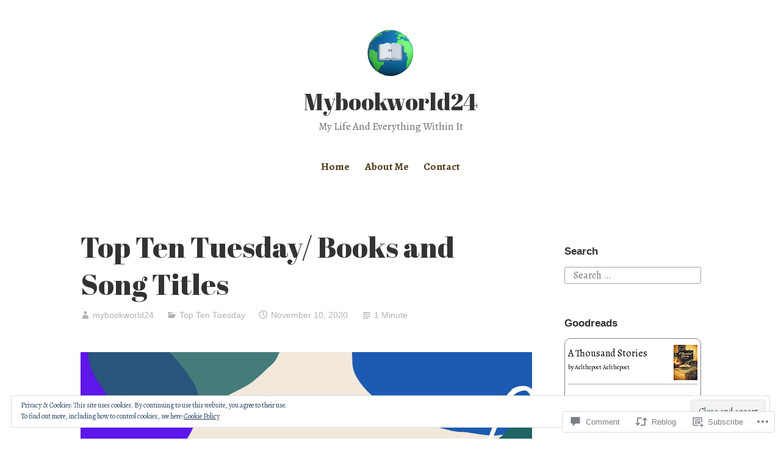

--- FILE ---
content_type: text/javascript; charset=utf-8
request_url: https://www.goodreads.com/review/custom_widget/28496819.Goodreads:%20currently-reading?cover_position=&cover_size=small&num_books=5&order=d&shelf=currently-reading&sort=date_added&widget_bg_transparent=&widget_id=28496819_currently_reading
body_size: 808
content:
  var widget_code = '  <div class=\"gr_custom_container_28496819_currently_reading\">\n    <h2 class=\"gr_custom_header_28496819_currently_reading\">\n    <a style=\"text-decoration: none;\" rel=\"nofollow\" href=\"https://www.goodreads.com/review/list/28496819-alex-haber?shelf=currently-reading&amp;utm_medium=api&amp;utm_source=custom_widget\">Goodreads: currently-reading<\/a>\n    <\/h2>\n      <div class=\"gr_custom_each_container_28496819_currently_reading\">\n          <div class=\"gr_custom_book_container_28496819_currently_reading\">\n            <a title=\"A Thousand Stories\" rel=\"nofollow\" href=\"https://www.goodreads.com/review/show/8312266023?utm_medium=api&amp;utm_source=custom_widget\"><img alt=\"A Thousand Stories\" border=\"0\" src=\"https://i.gr-assets.com/images/S/compressed.photo.goodreads.com/books/1769378058l/247100577._SY75_.jpg\" /><\/a>\n          <\/div>\n          <div class=\"gr_custom_rating_28496819_currently_reading\">\n            <span class=\" staticStars notranslate\"><img src=\"https://s.gr-assets.com/images/layout/gr_red_star_inactive.png\" /><img alt=\"\" src=\"https://s.gr-assets.com/images/layout/gr_red_star_inactive.png\" /><img alt=\"\" src=\"https://s.gr-assets.com/images/layout/gr_red_star_inactive.png\" /><img alt=\"\" src=\"https://s.gr-assets.com/images/layout/gr_red_star_inactive.png\" /><img alt=\"\" src=\"https://s.gr-assets.com/images/layout/gr_red_star_inactive.png\" /><\/span>\n          <\/div>\n          <div class=\"gr_custom_title_28496819_currently_reading\">\n            <a rel=\"nofollow\" href=\"https://www.goodreads.com/review/show/8312266023?utm_medium=api&amp;utm_source=custom_widget\">A Thousand Stories<\/a>\n          <\/div>\n          <div class=\"gr_custom_author_28496819_currently_reading\">\n            by <a rel=\"nofollow\" href=\"https://www.goodreads.com/author/show/64812800.Aelthepoet_Aelthepoet\">Aelthepoet Aelthepoet<\/a>\n          <\/div>\n      <\/div>\n  <br style=\"clear: both\"/>\n  <center>\n    <a rel=\"nofollow\" href=\"https://www.goodreads.com/\"><img alt=\"goodreads.com\" style=\"border:0\" src=\"https://s.gr-assets.com/images/widget/widget_logo.gif\" /><\/a>\n  <\/center>\n  <noscript>\n    Share <a rel=\"nofollow\" href=\"https://www.goodreads.com/\">book reviews<\/a> and ratings with Alex, and even join a <a rel=\"nofollow\" href=\"https://www.goodreads.com/group\">book club<\/a> on Goodreads.\n  <\/noscript>\n  <\/div>\n'
  var widget_div = document.getElementById('gr_custom_widget_28496819_currently_reading')
  if (widget_div) {
    widget_div.innerHTML = widget_code
  }
  else {
    document.write(widget_code)
  }
